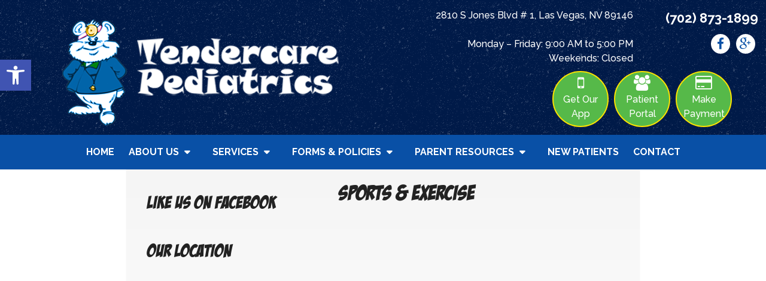

--- FILE ---
content_type: text/html; charset=UTF-8
request_url: https://tendercarelv.com/sports-exercise/
body_size: 15166
content:
<!DOCTYPE html>
<html class="no-js" lang="en-US">
<head itemscope itemtype="http://schema.org/WebSite">
	<meta charset="UTF-8">
	<!-- Always force latest IE rendering engine (even in intranet) & Chrome Frame -->
	<!--[if IE ]>
	<meta http-equiv="X-UA-Compatible" content="IE=edge,chrome=1">
	<![endif]-->
	<!-- Google tag (gtag.js) -->
	<script async src="https://www.googletagmanager.com/gtag/js?id=G-PVB38QSXLP"></script>
	<script>
	  window.dataLayer = window.dataLayer || [];
	  function gtag(){dataLayer.push(arguments);}
	  gtag('js', new Date());

	  gtag('config', 'G-PVB38QSXLP');
	</script>
	<link rel="profile" href="https://gmpg.org/xfn/11" />
	
                    <link rel="icon" href="/wp-content/uploads/2016/12/favicon.png" type="image/x-icon" />
        
                    <!-- IE10 Tile.-->
            <meta name="msapplication-TileColor" content="#FFFFFF">
            <meta name="msapplication-TileImage" content="/wp-content/uploads/2017/05/apple-touch-icon-144-precomposed.png">
        
                    <!--iOS/android/handheld specific -->
            <link rel="apple-touch-icon-precomposed" href="/wp-content/uploads/2017/05/apple-touch-icon-144-precomposed.png" />
        
                    <meta name="viewport" content="width=device-width, initial-scale=1">
            <meta name="apple-mobile-web-app-capable" content="yes">
            <meta name="apple-mobile-web-app-status-bar-style" content="black">
        
        
        <meta itemprop="name" content="Tendercare Pediatrics" />
        <meta itemprop="url" content="https://tendercarelv.com" />

                                        	<link rel="pingback" href="https://tendercarelv.com/xmlrpc.php" />
	<meta name='robots' content='index, follow, max-image-preview:large, max-snippet:-1, max-video-preview:-1' />
<script type="text/javascript">document.documentElement.className = document.documentElement.className.replace( /\bno-js\b/,'js' );</script>
	<!-- This site is optimized with the Yoast SEO plugin v26.7 - https://yoast.com/wordpress/plugins/seo/ -->
	<title>Sports &amp; Exercise | Tendercare Pediatrics</title>
	<meta name="description" content="Sports &amp; Exercise -" />
	<link rel="canonical" href="https://tendercarelv.com/sports-exercise/" />
	<meta property="og:locale" content="en_US" />
	<meta property="og:type" content="article" />
	<meta property="og:title" content="Sports &amp; Exercise | Tendercare Pediatrics" />
	<meta property="og:description" content="Sports &amp; Exercise -" />
	<meta property="og:url" content="https://tendercarelv.com/sports-exercise/" />
	<meta property="og:site_name" content="Tendercare Pediatrics" />
	<meta property="article:publisher" content="https://www.facebook.com/tendercarepediatrics/" />
	<meta name="twitter:card" content="summary_large_image" />
	<script type="application/ld+json" class="yoast-schema-graph">{"@context":"https://schema.org","@graph":[{"@type":"WebPage","@id":"https://tendercarelv.com/sports-exercise/","url":"https://tendercarelv.com/sports-exercise/","name":"Sports & Exercise | Tendercare Pediatrics","isPartOf":{"@id":"https://tendercarelv.com/#website"},"datePublished":"2017-10-03T17:18:28+00:00","description":"Sports & Exercise -","breadcrumb":{"@id":"https://tendercarelv.com/sports-exercise/#breadcrumb"},"inLanguage":"en-US","potentialAction":[{"@type":"ReadAction","target":["https://tendercarelv.com/sports-exercise/"]}]},{"@type":"BreadcrumbList","@id":"https://tendercarelv.com/sports-exercise/#breadcrumb","itemListElement":[{"@type":"ListItem","position":1,"name":"Home","item":"https://tendercarelv.com/"},{"@type":"ListItem","position":2,"name":"Sports &#038; Exercise"}]},{"@type":"WebSite","@id":"https://tendercarelv.com/#website","url":"https://tendercarelv.com/","name":"Tendercare Pediatrics","description":"Pediatrician in Las Vegas, NV","potentialAction":[{"@type":"SearchAction","target":{"@type":"EntryPoint","urlTemplate":"https://tendercarelv.com/?s={search_term_string}"},"query-input":{"@type":"PropertyValueSpecification","valueRequired":true,"valueName":"search_term_string"}}],"inLanguage":"en-US"}]}</script>
	<!-- / Yoast SEO plugin. -->


<link rel='dns-prefetch' href='//ajax.googleapis.com' />
<link rel="alternate" type="application/rss+xml" title="Tendercare Pediatrics &raquo; Feed" href="https://tendercarelv.com/feed/" />
<link rel="alternate" type="application/rss+xml" title="Tendercare Pediatrics &raquo; Comments Feed" href="https://tendercarelv.com/comments/feed/" />
<link rel="alternate" title="oEmbed (JSON)" type="application/json+oembed" href="https://tendercarelv.com/wp-json/oembed/1.0/embed?url=https%3A%2F%2Ftendercarelv.com%2Fsports-exercise%2F" />
<link rel="alternate" title="oEmbed (XML)" type="text/xml+oembed" href="https://tendercarelv.com/wp-json/oembed/1.0/embed?url=https%3A%2F%2Ftendercarelv.com%2Fsports-exercise%2F&#038;format=xml" />
<style id='wp-img-auto-sizes-contain-inline-css' type='text/css'>
img:is([sizes=auto i],[sizes^="auto," i]){contain-intrinsic-size:3000px 1500px}
/*# sourceURL=wp-img-auto-sizes-contain-inline-css */
</style>
<style id='wp-emoji-styles-inline-css' type='text/css'>

	img.wp-smiley, img.emoji {
		display: inline !important;
		border: none !important;
		box-shadow: none !important;
		height: 1em !important;
		width: 1em !important;
		margin: 0 0.07em !important;
		vertical-align: -0.1em !important;
		background: none !important;
		padding: 0 !important;
	}
/*# sourceURL=wp-emoji-styles-inline-css */
</style>
<style id='wp-block-library-inline-css' type='text/css'>
:root{--wp-block-synced-color:#7a00df;--wp-block-synced-color--rgb:122,0,223;--wp-bound-block-color:var(--wp-block-synced-color);--wp-editor-canvas-background:#ddd;--wp-admin-theme-color:#007cba;--wp-admin-theme-color--rgb:0,124,186;--wp-admin-theme-color-darker-10:#006ba1;--wp-admin-theme-color-darker-10--rgb:0,107,160.5;--wp-admin-theme-color-darker-20:#005a87;--wp-admin-theme-color-darker-20--rgb:0,90,135;--wp-admin-border-width-focus:2px}@media (min-resolution:192dpi){:root{--wp-admin-border-width-focus:1.5px}}.wp-element-button{cursor:pointer}:root .has-very-light-gray-background-color{background-color:#eee}:root .has-very-dark-gray-background-color{background-color:#313131}:root .has-very-light-gray-color{color:#eee}:root .has-very-dark-gray-color{color:#313131}:root .has-vivid-green-cyan-to-vivid-cyan-blue-gradient-background{background:linear-gradient(135deg,#00d084,#0693e3)}:root .has-purple-crush-gradient-background{background:linear-gradient(135deg,#34e2e4,#4721fb 50%,#ab1dfe)}:root .has-hazy-dawn-gradient-background{background:linear-gradient(135deg,#faaca8,#dad0ec)}:root .has-subdued-olive-gradient-background{background:linear-gradient(135deg,#fafae1,#67a671)}:root .has-atomic-cream-gradient-background{background:linear-gradient(135deg,#fdd79a,#004a59)}:root .has-nightshade-gradient-background{background:linear-gradient(135deg,#330968,#31cdcf)}:root .has-midnight-gradient-background{background:linear-gradient(135deg,#020381,#2874fc)}:root{--wp--preset--font-size--normal:16px;--wp--preset--font-size--huge:42px}.has-regular-font-size{font-size:1em}.has-larger-font-size{font-size:2.625em}.has-normal-font-size{font-size:var(--wp--preset--font-size--normal)}.has-huge-font-size{font-size:var(--wp--preset--font-size--huge)}.has-text-align-center{text-align:center}.has-text-align-left{text-align:left}.has-text-align-right{text-align:right}.has-fit-text{white-space:nowrap!important}#end-resizable-editor-section{display:none}.aligncenter{clear:both}.items-justified-left{justify-content:flex-start}.items-justified-center{justify-content:center}.items-justified-right{justify-content:flex-end}.items-justified-space-between{justify-content:space-between}.screen-reader-text{border:0;clip-path:inset(50%);height:1px;margin:-1px;overflow:hidden;padding:0;position:absolute;width:1px;word-wrap:normal!important}.screen-reader-text:focus{background-color:#ddd;clip-path:none;color:#444;display:block;font-size:1em;height:auto;left:5px;line-height:normal;padding:15px 23px 14px;text-decoration:none;top:5px;width:auto;z-index:100000}html :where(.has-border-color){border-style:solid}html :where([style*=border-top-color]){border-top-style:solid}html :where([style*=border-right-color]){border-right-style:solid}html :where([style*=border-bottom-color]){border-bottom-style:solid}html :where([style*=border-left-color]){border-left-style:solid}html :where([style*=border-width]){border-style:solid}html :where([style*=border-top-width]){border-top-style:solid}html :where([style*=border-right-width]){border-right-style:solid}html :where([style*=border-bottom-width]){border-bottom-style:solid}html :where([style*=border-left-width]){border-left-style:solid}html :where(img[class*=wp-image-]){height:auto;max-width:100%}:where(figure){margin:0 0 1em}html :where(.is-position-sticky){--wp-admin--admin-bar--position-offset:var(--wp-admin--admin-bar--height,0px)}@media screen and (max-width:600px){html :where(.is-position-sticky){--wp-admin--admin-bar--position-offset:0px}}

/*# sourceURL=wp-block-library-inline-css */
</style><style id='global-styles-inline-css' type='text/css'>
:root{--wp--preset--aspect-ratio--square: 1;--wp--preset--aspect-ratio--4-3: 4/3;--wp--preset--aspect-ratio--3-4: 3/4;--wp--preset--aspect-ratio--3-2: 3/2;--wp--preset--aspect-ratio--2-3: 2/3;--wp--preset--aspect-ratio--16-9: 16/9;--wp--preset--aspect-ratio--9-16: 9/16;--wp--preset--color--black: #000000;--wp--preset--color--cyan-bluish-gray: #abb8c3;--wp--preset--color--white: #ffffff;--wp--preset--color--pale-pink: #f78da7;--wp--preset--color--vivid-red: #cf2e2e;--wp--preset--color--luminous-vivid-orange: #ff6900;--wp--preset--color--luminous-vivid-amber: #fcb900;--wp--preset--color--light-green-cyan: #7bdcb5;--wp--preset--color--vivid-green-cyan: #00d084;--wp--preset--color--pale-cyan-blue: #8ed1fc;--wp--preset--color--vivid-cyan-blue: #0693e3;--wp--preset--color--vivid-purple: #9b51e0;--wp--preset--gradient--vivid-cyan-blue-to-vivid-purple: linear-gradient(135deg,rgb(6,147,227) 0%,rgb(155,81,224) 100%);--wp--preset--gradient--light-green-cyan-to-vivid-green-cyan: linear-gradient(135deg,rgb(122,220,180) 0%,rgb(0,208,130) 100%);--wp--preset--gradient--luminous-vivid-amber-to-luminous-vivid-orange: linear-gradient(135deg,rgb(252,185,0) 0%,rgb(255,105,0) 100%);--wp--preset--gradient--luminous-vivid-orange-to-vivid-red: linear-gradient(135deg,rgb(255,105,0) 0%,rgb(207,46,46) 100%);--wp--preset--gradient--very-light-gray-to-cyan-bluish-gray: linear-gradient(135deg,rgb(238,238,238) 0%,rgb(169,184,195) 100%);--wp--preset--gradient--cool-to-warm-spectrum: linear-gradient(135deg,rgb(74,234,220) 0%,rgb(151,120,209) 20%,rgb(207,42,186) 40%,rgb(238,44,130) 60%,rgb(251,105,98) 80%,rgb(254,248,76) 100%);--wp--preset--gradient--blush-light-purple: linear-gradient(135deg,rgb(255,206,236) 0%,rgb(152,150,240) 100%);--wp--preset--gradient--blush-bordeaux: linear-gradient(135deg,rgb(254,205,165) 0%,rgb(254,45,45) 50%,rgb(107,0,62) 100%);--wp--preset--gradient--luminous-dusk: linear-gradient(135deg,rgb(255,203,112) 0%,rgb(199,81,192) 50%,rgb(65,88,208) 100%);--wp--preset--gradient--pale-ocean: linear-gradient(135deg,rgb(255,245,203) 0%,rgb(182,227,212) 50%,rgb(51,167,181) 100%);--wp--preset--gradient--electric-grass: linear-gradient(135deg,rgb(202,248,128) 0%,rgb(113,206,126) 100%);--wp--preset--gradient--midnight: linear-gradient(135deg,rgb(2,3,129) 0%,rgb(40,116,252) 100%);--wp--preset--font-size--small: 13px;--wp--preset--font-size--medium: 20px;--wp--preset--font-size--large: 36px;--wp--preset--font-size--x-large: 42px;--wp--preset--spacing--20: 0.44rem;--wp--preset--spacing--30: 0.67rem;--wp--preset--spacing--40: 1rem;--wp--preset--spacing--50: 1.5rem;--wp--preset--spacing--60: 2.25rem;--wp--preset--spacing--70: 3.38rem;--wp--preset--spacing--80: 5.06rem;--wp--preset--shadow--natural: 6px 6px 9px rgba(0, 0, 0, 0.2);--wp--preset--shadow--deep: 12px 12px 50px rgba(0, 0, 0, 0.4);--wp--preset--shadow--sharp: 6px 6px 0px rgba(0, 0, 0, 0.2);--wp--preset--shadow--outlined: 6px 6px 0px -3px rgb(255, 255, 255), 6px 6px rgb(0, 0, 0);--wp--preset--shadow--crisp: 6px 6px 0px rgb(0, 0, 0);}:where(.is-layout-flex){gap: 0.5em;}:where(.is-layout-grid){gap: 0.5em;}body .is-layout-flex{display: flex;}.is-layout-flex{flex-wrap: wrap;align-items: center;}.is-layout-flex > :is(*, div){margin: 0;}body .is-layout-grid{display: grid;}.is-layout-grid > :is(*, div){margin: 0;}:where(.wp-block-columns.is-layout-flex){gap: 2em;}:where(.wp-block-columns.is-layout-grid){gap: 2em;}:where(.wp-block-post-template.is-layout-flex){gap: 1.25em;}:where(.wp-block-post-template.is-layout-grid){gap: 1.25em;}.has-black-color{color: var(--wp--preset--color--black) !important;}.has-cyan-bluish-gray-color{color: var(--wp--preset--color--cyan-bluish-gray) !important;}.has-white-color{color: var(--wp--preset--color--white) !important;}.has-pale-pink-color{color: var(--wp--preset--color--pale-pink) !important;}.has-vivid-red-color{color: var(--wp--preset--color--vivid-red) !important;}.has-luminous-vivid-orange-color{color: var(--wp--preset--color--luminous-vivid-orange) !important;}.has-luminous-vivid-amber-color{color: var(--wp--preset--color--luminous-vivid-amber) !important;}.has-light-green-cyan-color{color: var(--wp--preset--color--light-green-cyan) !important;}.has-vivid-green-cyan-color{color: var(--wp--preset--color--vivid-green-cyan) !important;}.has-pale-cyan-blue-color{color: var(--wp--preset--color--pale-cyan-blue) !important;}.has-vivid-cyan-blue-color{color: var(--wp--preset--color--vivid-cyan-blue) !important;}.has-vivid-purple-color{color: var(--wp--preset--color--vivid-purple) !important;}.has-black-background-color{background-color: var(--wp--preset--color--black) !important;}.has-cyan-bluish-gray-background-color{background-color: var(--wp--preset--color--cyan-bluish-gray) !important;}.has-white-background-color{background-color: var(--wp--preset--color--white) !important;}.has-pale-pink-background-color{background-color: var(--wp--preset--color--pale-pink) !important;}.has-vivid-red-background-color{background-color: var(--wp--preset--color--vivid-red) !important;}.has-luminous-vivid-orange-background-color{background-color: var(--wp--preset--color--luminous-vivid-orange) !important;}.has-luminous-vivid-amber-background-color{background-color: var(--wp--preset--color--luminous-vivid-amber) !important;}.has-light-green-cyan-background-color{background-color: var(--wp--preset--color--light-green-cyan) !important;}.has-vivid-green-cyan-background-color{background-color: var(--wp--preset--color--vivid-green-cyan) !important;}.has-pale-cyan-blue-background-color{background-color: var(--wp--preset--color--pale-cyan-blue) !important;}.has-vivid-cyan-blue-background-color{background-color: var(--wp--preset--color--vivid-cyan-blue) !important;}.has-vivid-purple-background-color{background-color: var(--wp--preset--color--vivid-purple) !important;}.has-black-border-color{border-color: var(--wp--preset--color--black) !important;}.has-cyan-bluish-gray-border-color{border-color: var(--wp--preset--color--cyan-bluish-gray) !important;}.has-white-border-color{border-color: var(--wp--preset--color--white) !important;}.has-pale-pink-border-color{border-color: var(--wp--preset--color--pale-pink) !important;}.has-vivid-red-border-color{border-color: var(--wp--preset--color--vivid-red) !important;}.has-luminous-vivid-orange-border-color{border-color: var(--wp--preset--color--luminous-vivid-orange) !important;}.has-luminous-vivid-amber-border-color{border-color: var(--wp--preset--color--luminous-vivid-amber) !important;}.has-light-green-cyan-border-color{border-color: var(--wp--preset--color--light-green-cyan) !important;}.has-vivid-green-cyan-border-color{border-color: var(--wp--preset--color--vivid-green-cyan) !important;}.has-pale-cyan-blue-border-color{border-color: var(--wp--preset--color--pale-cyan-blue) !important;}.has-vivid-cyan-blue-border-color{border-color: var(--wp--preset--color--vivid-cyan-blue) !important;}.has-vivid-purple-border-color{border-color: var(--wp--preset--color--vivid-purple) !important;}.has-vivid-cyan-blue-to-vivid-purple-gradient-background{background: var(--wp--preset--gradient--vivid-cyan-blue-to-vivid-purple) !important;}.has-light-green-cyan-to-vivid-green-cyan-gradient-background{background: var(--wp--preset--gradient--light-green-cyan-to-vivid-green-cyan) !important;}.has-luminous-vivid-amber-to-luminous-vivid-orange-gradient-background{background: var(--wp--preset--gradient--luminous-vivid-amber-to-luminous-vivid-orange) !important;}.has-luminous-vivid-orange-to-vivid-red-gradient-background{background: var(--wp--preset--gradient--luminous-vivid-orange-to-vivid-red) !important;}.has-very-light-gray-to-cyan-bluish-gray-gradient-background{background: var(--wp--preset--gradient--very-light-gray-to-cyan-bluish-gray) !important;}.has-cool-to-warm-spectrum-gradient-background{background: var(--wp--preset--gradient--cool-to-warm-spectrum) !important;}.has-blush-light-purple-gradient-background{background: var(--wp--preset--gradient--blush-light-purple) !important;}.has-blush-bordeaux-gradient-background{background: var(--wp--preset--gradient--blush-bordeaux) !important;}.has-luminous-dusk-gradient-background{background: var(--wp--preset--gradient--luminous-dusk) !important;}.has-pale-ocean-gradient-background{background: var(--wp--preset--gradient--pale-ocean) !important;}.has-electric-grass-gradient-background{background: var(--wp--preset--gradient--electric-grass) !important;}.has-midnight-gradient-background{background: var(--wp--preset--gradient--midnight) !important;}.has-small-font-size{font-size: var(--wp--preset--font-size--small) !important;}.has-medium-font-size{font-size: var(--wp--preset--font-size--medium) !important;}.has-large-font-size{font-size: var(--wp--preset--font-size--large) !important;}.has-x-large-font-size{font-size: var(--wp--preset--font-size--x-large) !important;}
/*# sourceURL=global-styles-inline-css */
</style>

<style id='classic-theme-styles-inline-css' type='text/css'>
/*! This file is auto-generated */
.wp-block-button__link{color:#fff;background-color:#32373c;border-radius:9999px;box-shadow:none;text-decoration:none;padding:calc(.667em + 2px) calc(1.333em + 2px);font-size:1.125em}.wp-block-file__button{background:#32373c;color:#fff;text-decoration:none}
/*# sourceURL=/wp-includes/css/classic-themes.min.css */
</style>
<link rel='stylesheet' id='pojo-a11y-css' href='https://tendercarelv.com/wp-content/plugins/pojo-accessibility/modules/legacy/assets/css/style.min.css' type='text/css' media='all' />
<link rel='stylesheet' id='schema-stylesheet-css' href='https://tendercarelv.com/wp-content/themes/opto-schema-child/style.css' type='text/css' media='all' />
<style id='schema-stylesheet-inline-css' type='text/css'>

         body {background-color:#eeeeee;background-image:url(https://tendercarelv.com/wp-content/themes/mts_schema/images/nobg.png);}
        .pace .pace-progress, #mobile-menu-wrapper ul li a:hover, .page-numbers.current, .pagination a:hover, .single .pagination a:hover .current { background: #0850a6; }
        .postauthor h5, .single_post a, .textwidget a, .pnavigation2 a, .sidebar.c-4-12 a:hover, footer .widget li a:hover, .sidebar.c-4-12 a:hover, .reply a, .title a:hover, .post-info a:hover, .widget .thecomment, #tabber .inside li a:hover, .readMore a:hover, .fn a, a, a:hover, #secondary-navigation .navigation ul li a:hover, .readMore a, #primary-navigation a:hover, #secondary-navigation .navigation ul .current-menu-item a, .widget .wp_review_tab_widget_content a, .sidebar .wpt_widget_content a { color:#0850a6; }
         a#pull, #commentform input#submit, #mtscontact_submit, .mts-subscribe input[type='submit'], .widget_product_search input[type='submit'], #move-to-top:hover, .currenttext, .pagination a:hover, .pagination .nav-previous a:hover, .pagination .nav-next a:hover, #load-posts a:hover, .single .pagination a:hover .currenttext, .single .pagination > .current .currenttext, #tabber ul.tabs li a.selected, .tagcloud a, .navigation ul .sfHover a, .woocommerce a.button, .woocommerce-page a.button, .woocommerce button.button, .woocommerce-page button.button, .woocommerce input.button, .woocommerce-page input.button, .woocommerce #respond input#submit, .woocommerce-page #respond input#submit, .woocommerce #content input.button, .woocommerce-page #content input.button, .woocommerce .bypostauthor:after, #searchsubmit, .woocommerce nav.woocommerce-pagination ul li span.current, .woocommerce-page nav.woocommerce-pagination ul li span.current, .woocommerce #content nav.woocommerce-pagination ul li span.current, .woocommerce-page #content nav.woocommerce-pagination ul li span.current, .woocommerce nav.woocommerce-pagination ul li a:hover, .woocommerce-page nav.woocommerce-pagination ul li a:hover, .woocommerce #content nav.woocommerce-pagination ul li a:hover, .woocommerce-page #content nav.woocommerce-pagination ul li a:hover, .woocommerce nav.woocommerce-pagination ul li a:focus, .woocommerce-page nav.woocommerce-pagination ul li a:focus, .woocommerce #content nav.woocommerce-pagination ul li a:focus, .woocommerce-page #content nav.woocommerce-pagination ul li a:focus, .woocommerce a.button, .woocommerce-page a.button, .woocommerce button.button, .woocommerce-page button.button, .woocommerce input.button, .woocommerce-page input.button, .woocommerce #respond input#submit, .woocommerce-page #respond input#submit, .woocommerce #content input.button, .woocommerce-page #content input.button, .latestPost-review-wrapper, .latestPost .review-type-circle.latestPost-review-wrapper, #wpmm-megamenu .review-total-only, .sbutton, #searchsubmit, .widget .wpt_widget_content #tags-tab-content ul li a, .widget .review-total-only.large-thumb { background-color:#0850a6; color: #fff!important; }
        .related-posts .title a:hover, .latestPost .title a { color: #0850a6; }
        .navigation #wpmm-megamenu .wpmm-pagination a { background-color: #0850a6!important; }
        footer {background-color:#0850a6; }
        footer {background-image: url( https://tendercarelv.com/wp-content/themes/mts_schema/images/nobg.png );}
        .copyrights { background-color: #0850a6; }
        .flex-control-thumbs .flex-active{ border-top:3px solid #0850a6;}
        .wpmm-megamenu-showing.wpmm-light-scheme { background-color:#0850a6!important; }
        
        .shareit { top: 282px; left: auto; margin: 0 0 0 -135px; width: 90px; position: fixed; padding: 5px; border:none; border-right: 0;}
		.share-item {margin: 2px;}
        
        
        
        
			
/*# sourceURL=schema-stylesheet-inline-css */
</style>
<link rel='stylesheet' id='fontawesome-css' href='https://tendercarelv.com/wp-content/themes/mts_schema/css/font-awesome.min.css' type='text/css' media='all' />
<link rel='stylesheet' id='responsive-css' href='https://tendercarelv.com/wp-content/themes/mts_schema/css/responsive.css' type='text/css' media='all' />
<script type="text/javascript" src="https://ajax.googleapis.com/ajax/libs/jquery/1.12.4/jquery.min.js" id="jquery-js"></script>
<script type="text/javascript" id="customscript-js-extra">
/* <![CDATA[ */
var mts_customscript = {"responsive":"1","nav_menu":"both"};
//# sourceURL=customscript-js-extra
/* ]]> */
</script>
<script type="text/javascript" src="https://tendercarelv.com/wp-content/themes/mts_schema/js/customscript.js" id="customscript-js"></script>
<link rel="https://api.w.org/" href="https://tendercarelv.com/wp-json/" /><link rel="alternate" title="JSON" type="application/json" href="https://tendercarelv.com/wp-json/wp/v2/pages/266" /><link rel="EditURI" type="application/rsd+xml" title="RSD" href="https://tendercarelv.com/xmlrpc.php?rsd" />
<style type="text/css">
#pojo-a11y-toolbar .pojo-a11y-toolbar-toggle a{ background-color: #4054b2;	color: #ffffff;}
#pojo-a11y-toolbar .pojo-a11y-toolbar-overlay, #pojo-a11y-toolbar .pojo-a11y-toolbar-overlay ul.pojo-a11y-toolbar-items.pojo-a11y-links{ border-color: #4054b2;}
body.pojo-a11y-focusable a:focus{ outline-style: solid !important;	outline-width: 1px !important;	outline-color: #FF0000 !important;}
#pojo-a11y-toolbar{ top: 100px !important;}
#pojo-a11y-toolbar .pojo-a11y-toolbar-overlay{ background-color: #ffffff;}
#pojo-a11y-toolbar .pojo-a11y-toolbar-overlay ul.pojo-a11y-toolbar-items li.pojo-a11y-toolbar-item a, #pojo-a11y-toolbar .pojo-a11y-toolbar-overlay p.pojo-a11y-toolbar-title{ color: #333333;}
#pojo-a11y-toolbar .pojo-a11y-toolbar-overlay ul.pojo-a11y-toolbar-items li.pojo-a11y-toolbar-item a.active{ background-color: #4054b2;	color: #ffffff;}
@media (max-width: 767px) { #pojo-a11y-toolbar { top: 50px !important; } }</style><link href="//fonts.googleapis.com/css?family=Roboto+Slab:normal|Raleway:500|Raleway:700|Roboto+Slab:300|Amatic+SC:normal&amp;subset=latin" rel="stylesheet" type="text/css">
<style type="text/css">
#logo a { font-family: 'Roboto Slab'; font-weight: normal; font-size: 32px; color: #222222;text-transform: uppercase; }
#primary-navigation a { font-family: 'Raleway'; font-weight: 500; font-size: 13px; color: #777777; }
#secondary-navigation a { font-family: 'Raleway'; font-weight: 700; font-size: 16px; color: #ffffff;text-transform: uppercase; }
.latestPost .title a { font-family: 'Roboto Slab'; font-weight: 300; font-size: 38px; color: #0274be; }
.single-title { font-family: 'Roboto Slab'; font-weight: 300; font-size: 38px; color: #222222; }
body { font-family: 'Raleway'; font-weight: 500; font-size: 16px; color: #444444; }
#sidebar .widget h3 { font-family: 'Roboto Slab'; font-weight: normal; font-size: 20px; color: #222222;text-transform: uppercase; }
#sidebar .widget { font-family: 'Raleway'; font-weight: 500; font-size: 16px; color: #444444; }
.footer-widgets h3 { font-family: 'Roboto Slab'; font-weight: normal; font-size: 18px; color: #ffffff;text-transform: uppercase; }
.f-widget a, footer .wpt_widget_content a, footer .wp_review_tab_widget_content a, footer .wpt_tab_widget_content a, footer .widget .wp_review_tab_widget_content a { font-family: 'Raleway'; font-weight: 500; font-size: 16px; color: #999999; }
.footer-widgets, .f-widget .top-posts .comment_num, footer .meta, footer .twitter_time, footer .widget .wpt_widget_content .wpt-postmeta, footer .widget .wpt_comment_content, footer .widget .wpt_excerpt, footer .wp_review_tab_widget_content .wp-review-tab-postmeta, footer .advanced-recent-posts p, footer .popular-posts p, footer .category-posts p { font-family: 'Raleway'; font-weight: 500; font-size: 16px; color: #777777; }
#copyright-note { font-family: 'Raleway'; font-weight: 500; font-size: 14px; color: #7e7d7d; }
h1 { font-family: 'Amatic SC'; font-weight: normal; font-size: 36px; color: #222222; }
h2 { font-family: 'Amatic SC'; font-weight: normal; font-size: 32px; color: #222222; }
h3 { font-family: 'Amatic SC'; font-weight: normal; font-size: 30px; color: #222222; }
h4 { font-family: 'Amatic SC'; font-weight: normal; font-size: 20px; color: #222222; }
h5 { font-family: 'Roboto Slab'; font-weight: normal; font-size: 18px; color: #222222; }
h6 { font-family: 'Roboto Slab'; font-weight: normal; font-size: 16px; color: #222222; }
</style>
		<style type="text/css" id="wp-custom-css">
			.copyrights a:hover{color:#fff;}


ul.topicons li a:hover {
    color: #fce200!important;
}
		</style>
		</head>
<body data-rsssl=1 id="blog" class="wp-singular page-template-default page page-id-266 wp-theme-mts_schema wp-child-theme-opto-schema-child main" itemscope itemtype="http://schema.org/WebPage">       
	<div class="main-container">
		<header id="site-header" class="main-header regular_header" role="banner" itemscope itemtype="http://schema.org/WPHeader">
						    <div id="regular-header" class="f-header">
						<div class="logo-wrap">
																									<h2 id="logo" class="image-logo" itemprop="headline">
											<a href="https://tendercarelv.com"><img src="/wp-content/uploads/2017/10/tendercare-pediatrics-logo-1.png" alt="Tendercare Pediatrics" /></a>
										</h2><!-- END #logo -->
																					</div>
						<!--
						<div class="appointment-section hide-xs" align="center">
							<a href="https://www.solvhealth.com/book-online/gZ8RbX" target="_blank" class="btn btn-lg">Schedule Appointment</a>
						</div>
						-->
						<div class="headerInfo hide-xs">							
							<div class="lefts">
								<p class="address">2810 S Jones Blvd # 1, Las Vegas, NV 89146</p><BR>
								<p class="hours">Monday – Friday: 9:00 AM to 5:00 PM<br>
Weekends: Closed</p>
							</div>	
							<div class="rights">	
								<p class="phoned"><a href="tel:(702) 873-1899">(702) 873-1899</a></p>
															<div class="header-social-icons">
									
																														<a href="https://www.facebook.com/tendercarepediatrics/" class="header-facebook" target="_blank"><span class="fa fa-facebook"></span></a>
																																								<a href="https://www.google.com/search?q=tendercare+pediatrics+las+vegas+nv&rlz=1C1CHFX_enUS679US679&oq=tendercare+pediatrics+las+vegas+nv&aqs=chrome.0.0j69i60l3j69i57.5670j0j7&sourceid=chrome&ie=UTF-8#lrd=0x80c8c12e23073497:0xac460895bb497125,1,," class="header-google-plus" target="_blank"><span class="fa fa-google-plus"></span></a>
																											</div>
														</div>	
							<BR><BR>
							<ul class="topicons">
	<li><a href="/services/get-our-mobile-app/"><i class="fa fa-mobile" aria-hidden="true"></i><br>Get Our App</a></li>
	<li><a href="https://tendercare.pcc.com/portal" target="_blank"><i class="fa fa-users" aria-hidden="true"></i><br>Patient Portal</a></li>
	<!-- <li><a href="https://www.solvhealth.com/book-online/gZ8RbX" target="_blank"><i class="fa fa-calendar-check-o" aria-hidden="true"></i><br>Make Appts</a></li> -->
	<li><a href="https://secure.bluepay.com/interfaces/shpf?SHPF_FORM_ID=PP02New&SHPF_ACCOUNT_ID=100924137159&SHPF_TPS_DEF=SHPF%5FFORM%5FID%20SHPF%5FACCOUNT%5FID%20DBA%20TAMPER%5FPROOF%5FSEAL%20AMEX%5FIMAGE%20DISCOVER%5FIMAGE%20TPS%5FDEF%20TPS%5FHASH%5FTYPE%20SHPF%5FTPS%5FDEF%20CUSTOM%5FHTML%20SHPF%5FTPS%5FHASH%5FTYPE%20CAPTCHA%5FREQUIRED&SHPF_TPS_HASH_TYPE=HMAC%5FSHA512&SHPF_TPS=405ce6b71103051673117fc68d300ebcc82c871b84e9781e831982be2549af45995341bbe874560c77bb56b178a60113e5016420029b1f1395e1d006bd0b554f&MODE=LIVE&TRANSACTION_TYPE=SALE&DBA=%3Ch1%3ETendercare%20Pediatrics%3C%2Fh1%3E%3Cdiv%3Ewww%2Etendercarelv%2Ecom%3C%2Fdiv%3E&AMOUNT=&TAMPER_PROOF_SEAL=9abe8c5f16a44fc8b7304d5791ba4de63ac3b15aac880082c3ea269477b95be34b128e6e167f4ffc156534a696658f59af379c55b042dd3f7f7448fa825d5bcc&CUSTOM_ID=&CUSTOM_ID2=&REBILLING=0&REB_CYCLES=&REB_AMOUNT=&REB_EXPR=&REB_FIRST_DATE=&AMEX_IMAGE=amex%2Egif&DISCOVER_IMAGE=discvr%2Egif&REDIRECT_URL=https%3A%2F%2Fsecure%2Ebluepay%2Ecom%2Finterfaces%2Fshpf%3FSHPF%5FFORM%5FID%3Dmobileresult01%26SHPF%5FACCOUNT%5FID%3D100924137159%26SHPF%5FTPS%5FDEF%3DSHPF%255FACCOUNT%255FID%2520SHPF%255FFORM%255FID%2520RETURN%255FURL%2520DBA%2520AMEX%255FIMAGE%2520DISCOVER%255FIMAGE%2520SHPF%255FTPS%255FDEF%2520SHPF%255FTPS%255FHASH%255FTYPE%26SHPF%5FTPS%5FHASH%5FTYPE%3DHMAC%255FSHA512%26SHPF%5FTPS%3D551a14845f338239164c7ecd0fd4e433031f692fecf2039d6216faf9b804b6563a1b736d86605e7d15242b52ee877d3719c44c3616171daa8e3940aa796d7a6c%26RETURN%5FURL%3Dhttps%253A%252F%252Ftendercarelv%252Ecom%252F%26DBA%3D%253Ch1%253ETendercare%2520Pediatrics%253C%252Fh1%253E%253Cdiv%253Ewww%252Etendercarelv%252Ecom%253C%252Fdiv%253E%26AMEX%5FIMAGE%3Damex%252Egif%26DISCOVER%5FIMAGE%3Ddiscvr%252Egif&TPS_DEF=MERCHANT%20APPROVED%5FURL%20DECLINED%5FURL%20MISSING%5FURL%20MODE%20TRANSACTION%5FTYPE%20TPS%5FDEF%20TPS%5FHASH%5FTYPE%20CAPTCHA%5FREQUIRED&TPS_HASH_TYPE=HMAC%5FSHA512&CUSTOM_HTML=&CARD_TYPES=vi%2Dmc%2Ddi%2Dam&CAPTCHA_REQUIRED=1" target="_blank"><i class="fa fa-credit-card" aria-hidden="true"></i><br>Make Payment</a></li>
</ul>
							
						</div>
				</div>
									<div id="header">
							    					<div id="secondary-navigation" class="secondary-navigation" role="navigation" itemscope itemtype="http://schema.org/SiteNavigationElement">
						<a href="#" id="pull" class="toggle-mobile-menu">Menu</a>
													<nav class="navigation clearfix mobile-menu-wrapper">
																	<ul id="menu-main-menu" class="menu clearfix"><li id="menu-item-205" class="menu-item menu-item-type-custom menu-item-object-custom menu-item-205"><a href="/">Home</a></li>
<li id="menu-item-223" class="menu-item menu-item-type-post_type menu-item-object-page menu-item-has-children menu-item-223"><a href="https://tendercarelv.com/about-us/">About Us</a>
<ul class="sub-menu">
	<li id="menu-item-224" class="menu-item menu-item-type-post_type menu-item-object-page menu-item-224"><a href="https://tendercarelv.com/our-provider/">Our Provider</a></li>
	<li id="menu-item-309" class="menu-item menu-item-type-post_type menu-item-object-page menu-item-309"><a href="https://tendercarelv.com/office-tour/">Office Tour</a></li>
	<li id="menu-item-323" class="menu-item menu-item-type-post_type menu-item-object-page menu-item-323"><a href="https://tendercarelv.com/rate-our-clinic/">Rate Us</a></li>
</ul>
</li>
<li id="menu-item-357" class="menu-item menu-item-type-custom menu-item-object-custom menu-item-has-children menu-item-357"><a href="#">Services</a>
<ul class="sub-menu">
	<li id="menu-item-248" class="menu-item menu-item-type-post_type menu-item-object-page menu-item-248"><a href="https://tendercarelv.com/prescription-refills/">Prescription Refills</a></li>
	<li id="menu-item-293" class="menu-item menu-item-type-post_type menu-item-object-page menu-item-293"><a href="https://tendercarelv.com/services/walk-ins/">Walk-ins</a></li>
	<li id="menu-item-294" class="menu-item menu-item-type-post_type menu-item-object-page menu-item-294"><a href="https://tendercarelv.com/services/after-hours/">After Hours</a></li>
	<li id="menu-item-295" class="menu-item menu-item-type-post_type menu-item-object-page menu-item-295"><a href="https://tendercarelv.com/services/emergencies/">Emergencies</a></li>
	<li id="menu-item-296" class="menu-item menu-item-type-post_type menu-item-object-page menu-item-296"><a href="https://tendercarelv.com/services/well-visits/">Well Visits</a></li>
	<li id="menu-item-297" class="menu-item menu-item-type-post_type menu-item-object-page menu-item-297"><a href="https://tendercarelv.com/services/sick-visits/">Sick Visits</a></li>
	<li id="menu-item-298" class="menu-item menu-item-type-post_type menu-item-object-page menu-item-298"><a href="https://tendercarelv.com/services/hospitals/">Hospitals</a></li>
	<li id="menu-item-455" class="menu-item menu-item-type-custom menu-item-object-custom menu-item-455"><a target="_blank" href="https://secure.bluepay.com/interfaces/shpf?SHPF_FORM_ID=PP02New&#038;SHPF_ACCOUNT_ID=100924137159&#038;SHPF_TPS_DEF=SHPF%5FFORM%5FID%20SHPF%5FACCOUNT%5FID%20DBA%20TAMPER%5FPROOF%5FSEAL%20AMEX%5FIMAGE%20DISCOVER%5FIMAGE%20TPS%5FDEF%20TPS%5FHASH%5FTYPE%20SHPF%5FTPS%5FDEF%20CUSTOM%5FHTML%20SHPF%5FTPS%5FHASH%5FTYPE%20CAPTCHA%5FREQUIRED&#038;SHPF_TPS_HASH_TYPE=HMAC%5FSHA512&#038;SHPF_TPS=405ce6b71103051673117fc68d300ebcc82c871b84e9781e831982be2549af45995341bbe874560c77bb56b178a60113e5016420029b1f1395e1d006bd0b554f&#038;MODE=LIVE&#038;TRANSACTION_TYPE=SALE&#038;DBA=%3Ch1%3ETendercare%20Pediatrics%3C%2Fh1%3E%3Cdiv%3Ewww%2Etendercarelv%2Ecom%3C%2Fdiv%3E&#038;AMOUNT=&#038;TAMPER_PROOF_SEAL=9abe8c5f16a44fc8b7304d5791ba4de63ac3b15aac880082c3ea269477b95be34b128e6e167f4ffc156534a696658f59af379c55b042dd3f7f7448fa825d5bcc&#038;CUSTOM_ID=&#038;CUSTOM_ID2=&#038;REBILLING=0&#038;REB_CYCLES=&#038;REB_AMOUNT=&#038;REB_EXPR=&#038;REB_FIRST_DATE=&#038;AMEX_IMAGE=amex%2Egif&#038;DISCOVER_IMAGE=discvr%2Egif&#038;REDIRECT_URL=https%3A%2F%2Fsecure%2Ebluepay%2Ecom%2Finterfaces%2Fshpf%3FSHPF%5FFORM%5FID%3Dmobileresult01%26SHPF%5FACCOUNT%5FID%3D100924137159%26SHPF%5FTPS%5FDEF%3DSHPF%255FACCOUNT%255FID%2520SHPF%255FFORM%255FID%2520RETURN%255FURL%2520DBA%2520AMEX%255FIMAGE%2520DISCOVER%255FIMAGE%2520SHPF%255FTPS%255FDEF%2520SHPF%255FTPS%255FHASH%255FTYPE%26SHPF%5FTPS%5FHASH%5FTYPE%3DHMAC%255FSHA512%26SHPF%5FTPS%3D551a14845f338239164c7ecd0fd4e433031f692fecf2039d6216faf9b804b6563a1b736d86605e7d15242b52ee877d3719c44c3616171daa8e3940aa796d7a6c%26RETURN%5FURL%3Dhttps%253A%252F%252Ftendercarelv%252Ecom%252F%26DBA%3D%253Ch1%253ETendercare%2520Pediatrics%253C%252Fh1%253E%253Cdiv%253Ewww%252Etendercarelv%252Ecom%253C%252Fdiv%253E%26AMEX%5FIMAGE%3Damex%252Egif%26DISCOVER%5FIMAGE%3Ddiscvr%252Egif&#038;TPS_DEF=MERCHANT%20APPROVED%5FURL%20DECLINED%5FURL%20MISSING%5FURL%20MODE%20TRANSACTION%5FTYPE%20TPS%5FDEF%20TPS%5FHASH%5FTYPE%20CAPTCHA%5FREQUIRED&#038;TPS_HASH_TYPE=HMAC%5FSHA512&#038;CUSTOM_HTML=&#038;CARD_TYPES=vi%2Dmc%2Ddi%2Dam&#038;CAPTCHA_REQUIRED=1">Make Payment</a></li>
	<li id="menu-item-299" class="menu-item menu-item-type-post_type menu-item-object-page menu-item-299"><a href="https://tendercarelv.com/services/get-our-mobile-app/">Get Our Mobile App</a></li>
</ul>
</li>
<li id="menu-item-246" class="menu-item menu-item-type-custom menu-item-object-custom menu-item-has-children menu-item-246"><a href="#">Forms &#038; Policies</a>
<ul class="sub-menu">
	<li id="menu-item-281" class="menu-item menu-item-type-post_type menu-item-object-page menu-item-281"><a href="https://tendercarelv.com/online-patient-forms/">Online Patient Forms</a></li>
	<li id="menu-item-282" class="menu-item menu-item-type-post_type menu-item-object-page menu-item-282"><a href="https://tendercarelv.com/immunizations-brochures/">Immunizations Brochures</a></li>
	<li id="menu-item-283" class="menu-item menu-item-type-post_type menu-item-object-page menu-item-283"><a href="https://tendercarelv.com/development-screening/">Development Screening</a></li>
	<li id="menu-item-284" class="menu-item menu-item-type-post_type menu-item-object-page menu-item-284"><a href="https://tendercarelv.com/financial-policy/">Financial Policy</a></li>
</ul>
</li>
<li id="menu-item-247" class="menu-item menu-item-type-custom menu-item-object-custom menu-item-has-children menu-item-247"><a href="#">Parent Resources</a>
<ul class="sub-menu">
	<li id="menu-item-378" class="menu-item menu-item-type-custom menu-item-object-custom menu-item-378"><a target="_blank" href="https://patiented.solutions.aap.org/solr/searchresults.aspx?q=newborns&#038;restypeid=1&#038;exPrm_fq=-GbosContainerID:(40)#page=1&#038;q=newborns&#038;fl_SiteID=148&#038;exPrm_fq=-GbosContainerID%3a(40)&#038;restypeid=1&#038;subonly=True">Newborns</a></li>
	<li id="menu-item-379" class="menu-item menu-item-type-custom menu-item-object-custom menu-item-379"><a target="_blank" href="https://patiented.solutions.aap.org/solr/searchresults.aspx#page=1&#038;q=teens&#038;f_ContentType=Patient+Education+Handouts&#038;fl_SiteID=148&#038;restypeid=1&#038;exPrm_fq=-GbosContainerID:(40)">Teens</a></li>
	<li id="menu-item-380" class="menu-item menu-item-type-custom menu-item-object-custom menu-item-380"><a target="_blank" href="https://patiented.solutions.aap.org/solr/searchresults.aspx#page=1&#038;q=breast+&#038;f_ContentType=Patient+Education+Handouts&#038;fl_SiteID=148&#038;restypeid=1&#038;exPrm_fq=-GbosContainerID:(40)">Breast Feeding</a></li>
	<li id="menu-item-382" class="menu-item menu-item-type-custom menu-item-object-custom menu-item-382"><a target="_blank" href="https://patiented.solutions.aap.org/solr/searchresults.aspx#page=1&#038;q=behavior&#038;f_ContentType=Patient+Education+Handouts&#038;fl_SiteID=148&#038;restypeid=1&#038;exPrm_fq=-GbosContainerID:(40)">Behavior</a></li>
	<li id="menu-item-383" class="menu-item menu-item-type-custom menu-item-object-custom menu-item-383"><a target="_blank" href="https://patiented.solutions.aap.org/solr/searchresults.aspx#page=1&#038;q=Special+Needs&#038;f_ContentType=Patient+Education+Handouts&#038;f_Categories=Special+Needs&#038;fl_SiteID=148&#038;exPrm_fq=-GbosContainerID%3a(40)&#038;restypeid=1">Special Needs</a></li>
	<li id="menu-item-384" class="menu-item menu-item-type-custom menu-item-object-custom menu-item-384"><a target="_blank" href="https://patiented.solutions.aap.org/solr/searchresults.aspx#page=1&#038;q=Parenting&#038;f_ContentType=Patient+Education+Handouts&#038;fl_SiteID=148&#038;restypeid=1&#038;exPrm_fq=-GbosContainerID:(40)">Parenting</a></li>
	<li id="menu-item-385" class="menu-item menu-item-type-custom menu-item-object-custom menu-item-385"><a target="_blank" href="https://patiented.solutions.aap.org/handout.aspx?resultClick=1&#038;gbosid=156485">Immunizations</a></li>
	<li id="menu-item-386" class="menu-item menu-item-type-custom menu-item-object-custom menu-item-386"><a target="_blank" href="https://patiented.solutions.aap.org/solr/searchresults.aspx#page=1&#038;q=Emergencies&#038;f_ContentType=Patient+Education+Handouts&#038;fl_SiteID=148&#038;restypeid=1&#038;exPrm_fq=-GbosContainerID:(40)">Emergencies</a></li>
	<li id="menu-item-387" class="menu-item menu-item-type-custom menu-item-object-custom menu-item-387"><a target="_blank" href="https://patiented.solutions.aap.org/solr/searchresults.aspx#page=1&#038;q=growth+and+development&#038;SearchSourceType=24&#038;f_ContentType=Patient+Education+Handouts&#038;fl_SiteID=148&#038;restypeid=1&#038;exPrm_fq=-GbosContainerID:(40)">Growth &#038; Development</a></li>
	<li id="menu-item-388" class="menu-item menu-item-type-custom menu-item-object-custom menu-item-388"><a target="_blank" href="https://patiented.solutions.aap.org/solr/searchresults.aspx#page=1&#038;q=nutrition&#038;f_ContentType=Patient+Education+Handouts&#038;fl_SiteID=148&#038;restypeid=1&#038;exPrm_fq=-GbosContainerID:(40)">Nutrition</a></li>
	<li id="menu-item-389" class="menu-item menu-item-type-custom menu-item-object-custom menu-item-389"><a target="_blank" href="https://patiented.solutions.aap.org/solr/searchresults.aspx#page=1&#038;q=safety&#038;f_ContentType=Patient+Education+Handouts&#038;fl_SiteID=148&#038;restypeid=1&#038;exPrm_fq=-GbosContainerID:(40)">Safety</a></li>
	<li id="menu-item-390" class="menu-item menu-item-type-custom menu-item-object-custom menu-item-390"><a target="_blank" href="https://patiented.solutions.aap.org/solr/searchresults.aspx#page=1&#038;q=sports+and+exercise&#038;f_ContentType=Patient+Education+Handouts&#038;fl_SiteID=148&#038;restypeid=1">Sports and Exercise</a></li>
	<li id="menu-item-280" class="menu-item menu-item-type-post_type menu-item-object-page menu-item-280"><a href="https://tendercarelv.com/useful-links/">Useful Links</a></li>
</ul>
</li>
<li id="menu-item-249" class="menu-item menu-item-type-post_type menu-item-object-page menu-item-249"><a href="https://tendercarelv.com/new-patients/">New Patients</a></li>
<li id="menu-item-228" class="menu-item menu-item-type-post_type menu-item-object-page menu-item-228"><a href="https://tendercarelv.com/contact/">Contact</a></li>
</ul>															</nav>
											</div>         
			</div>
		</header>
					<div class="innerBanner"><img src="" alt="" /></div>
		<div id="page" class="single">
			<article class="article">
		<div id="content_box" >
							<div id="post-266" class="g post post-266 page type-page status-publish">
					<div class="single_page">
												<header>
							<h1 class="title entry-title">Sports &#038; Exercise</h1>
						</header>
						<div class="post-content box mark-links entry-content">
																												
													</div><!--.post-content box mark-links-->
					</div>
				</div>
					</div>
		<div id="article_sidebar" >
			<div id="facebook-like-widget-3" class="widget facebook_like"><h3 class="widget-title">Like Us On Facebook</h3>			<div class="fb-page" data-href="https://www.facebook.com/tendercarepediatrics/" data-width="" data-hide-cover="false" data-show-facepile="true" data-show-posts="false"></div>
		</div><div id="custom_html-8" class="widget_text widget widget_custom_html"><h3 class="widget-title">Our Location</h3><div class="textwidget custom-html-widget"><iframe src="https://www.google.com/maps/embed?pb=!1m18!1m12!1m3!1d3222.16373122103!2d-115.22685068439516!3d36.13822648009033!2m3!1f0!2f0!3f0!3m2!1i1024!2i768!4f13.1!3m3!1m2!1s0x80c8c12e23073497%3A0xac460895bb497125!2sTendercare+Pediatrics!5e0!3m2!1sen!2sus!4v1507050655122" width="100%" height="300" frameborder="0" style="border:0" allowfullscreen></iframe></div></div>		</div>
		<div class="clear"></div>
	</article>
	<!--< ?php get_sidebar(); ?>-->
	</div><!--#page-->
	<footer id="site-footer" role="contentinfo" itemscope itemtype="http://schema.org/WPFooter">
		
        <div class="copyrights">
			<div class="container">
                <a href="/sitemap/">Sitemap</a> | <a href="http://doctormultimedia.com/" target="_blank">Website by DOCTOR Multimedia</a><br><a href="/accessibility/">Accessibility</a>
            </div>
		</div>
	</footer><!--#site-footer-->
</div><!--.main-container-->
    
<script type="speculationrules">
{"prefetch":[{"source":"document","where":{"and":[{"href_matches":"/*"},{"not":{"href_matches":["/wp-*.php","/wp-admin/*","/wp-content/uploads/*","/wp-content/*","/wp-content/plugins/*","/wp-content/themes/opto-schema-child/*","/wp-content/themes/mts_schema/*","/*\\?(.+)"]}},{"not":{"selector_matches":"a[rel~=\"nofollow\"]"}},{"not":{"selector_matches":".no-prefetch, .no-prefetch a"}}]},"eagerness":"conservative"}]}
</script>
<script type="text/javascript" id="pojo-a11y-js-extra">
/* <![CDATA[ */
var PojoA11yOptions = {"focusable":"","remove_link_target":"","add_role_links":"","enable_save":"","save_expiration":""};
//# sourceURL=pojo-a11y-js-extra
/* ]]> */
</script>
<script type="text/javascript" src="https://tendercarelv.com/wp-content/plugins/pojo-accessibility/modules/legacy/assets/js/app.min.js" id="pojo-a11y-js"></script>
<script id="wp-emoji-settings" type="application/json">
{"baseUrl":"https://s.w.org/images/core/emoji/17.0.2/72x72/","ext":".png","svgUrl":"https://s.w.org/images/core/emoji/17.0.2/svg/","svgExt":".svg","source":{"concatemoji":"https://tendercarelv.com/wp-includes/js/wp-emoji-release.min.js"}}
</script>
<script type="module">
/* <![CDATA[ */
/*! This file is auto-generated */
const a=JSON.parse(document.getElementById("wp-emoji-settings").textContent),o=(window._wpemojiSettings=a,"wpEmojiSettingsSupports"),s=["flag","emoji"];function i(e){try{var t={supportTests:e,timestamp:(new Date).valueOf()};sessionStorage.setItem(o,JSON.stringify(t))}catch(e){}}function c(e,t,n){e.clearRect(0,0,e.canvas.width,e.canvas.height),e.fillText(t,0,0);t=new Uint32Array(e.getImageData(0,0,e.canvas.width,e.canvas.height).data);e.clearRect(0,0,e.canvas.width,e.canvas.height),e.fillText(n,0,0);const a=new Uint32Array(e.getImageData(0,0,e.canvas.width,e.canvas.height).data);return t.every((e,t)=>e===a[t])}function p(e,t){e.clearRect(0,0,e.canvas.width,e.canvas.height),e.fillText(t,0,0);var n=e.getImageData(16,16,1,1);for(let e=0;e<n.data.length;e++)if(0!==n.data[e])return!1;return!0}function u(e,t,n,a){switch(t){case"flag":return n(e,"\ud83c\udff3\ufe0f\u200d\u26a7\ufe0f","\ud83c\udff3\ufe0f\u200b\u26a7\ufe0f")?!1:!n(e,"\ud83c\udde8\ud83c\uddf6","\ud83c\udde8\u200b\ud83c\uddf6")&&!n(e,"\ud83c\udff4\udb40\udc67\udb40\udc62\udb40\udc65\udb40\udc6e\udb40\udc67\udb40\udc7f","\ud83c\udff4\u200b\udb40\udc67\u200b\udb40\udc62\u200b\udb40\udc65\u200b\udb40\udc6e\u200b\udb40\udc67\u200b\udb40\udc7f");case"emoji":return!a(e,"\ud83e\u1fac8")}return!1}function f(e,t,n,a){let r;const o=(r="undefined"!=typeof WorkerGlobalScope&&self instanceof WorkerGlobalScope?new OffscreenCanvas(300,150):document.createElement("canvas")).getContext("2d",{willReadFrequently:!0}),s=(o.textBaseline="top",o.font="600 32px Arial",{});return e.forEach(e=>{s[e]=t(o,e,n,a)}),s}function r(e){var t=document.createElement("script");t.src=e,t.defer=!0,document.head.appendChild(t)}a.supports={everything:!0,everythingExceptFlag:!0},new Promise(t=>{let n=function(){try{var e=JSON.parse(sessionStorage.getItem(o));if("object"==typeof e&&"number"==typeof e.timestamp&&(new Date).valueOf()<e.timestamp+604800&&"object"==typeof e.supportTests)return e.supportTests}catch(e){}return null}();if(!n){if("undefined"!=typeof Worker&&"undefined"!=typeof OffscreenCanvas&&"undefined"!=typeof URL&&URL.createObjectURL&&"undefined"!=typeof Blob)try{var e="postMessage("+f.toString()+"("+[JSON.stringify(s),u.toString(),c.toString(),p.toString()].join(",")+"));",a=new Blob([e],{type:"text/javascript"});const r=new Worker(URL.createObjectURL(a),{name:"wpTestEmojiSupports"});return void(r.onmessage=e=>{i(n=e.data),r.terminate(),t(n)})}catch(e){}i(n=f(s,u,c,p))}t(n)}).then(e=>{for(const n in e)a.supports[n]=e[n],a.supports.everything=a.supports.everything&&a.supports[n],"flag"!==n&&(a.supports.everythingExceptFlag=a.supports.everythingExceptFlag&&a.supports[n]);var t;a.supports.everythingExceptFlag=a.supports.everythingExceptFlag&&!a.supports.flag,a.supports.everything||((t=a.source||{}).concatemoji?r(t.concatemoji):t.wpemoji&&t.twemoji&&(r(t.twemoji),r(t.wpemoji)))});
//# sourceURL=https://tendercarelv.com/wp-includes/js/wp-emoji-loader.min.js
/* ]]> */
</script>
		<a id="pojo-a11y-skip-content" class="pojo-skip-link pojo-skip-content" tabindex="1" accesskey="s" href="#content">Skip to content</a>
				<nav id="pojo-a11y-toolbar" class="pojo-a11y-toolbar-left pojo-a11y-" role="navigation">
			<div class="pojo-a11y-toolbar-toggle">
				<a class="pojo-a11y-toolbar-link pojo-a11y-toolbar-toggle-link" href="javascript:void(0);" title="Accessibility Tools" role="button">
					<span class="pojo-sr-only sr-only">Open toolbar</span>
					<svg xmlns="http://www.w3.org/2000/svg" viewBox="0 0 100 100" fill="currentColor" width="1em">
						<title>Accessibility Tools</title>
						<path d="M50 .8c5.7 0 10.4 4.7 10.4 10.4S55.7 21.6 50 21.6s-10.4-4.7-10.4-10.4S44.3.8 50 .8zM92.2 32l-21.9 2.3c-2.6.3-4.6 2.5-4.6 5.2V94c0 2.9-2.3 5.2-5.2 5.2H60c-2.7 0-4.9-2.1-5.2-4.7l-2.2-24.7c-.1-1.5-1.4-2.5-2.8-2.4-1.3.1-2.2 1.1-2.4 2.4l-2.2 24.7c-.2 2.7-2.5 4.7-5.2 4.7h-.5c-2.9 0-5.2-2.3-5.2-5.2V39.4c0-2.7-2-4.9-4.6-5.2L7.8 32c-2.6-.3-4.6-2.5-4.6-5.2v-.5c0-2.6 2.1-4.7 4.7-4.7h.5c19.3 1.8 33.2 2.8 41.7 2.8s22.4-.9 41.7-2.8c2.6-.2 4.9 1.6 5.2 4.3v1c-.1 2.6-2.1 4.8-4.8 5.1z"/>					</svg>
				</a>
			</div>
			<div class="pojo-a11y-toolbar-overlay">
				<div class="pojo-a11y-toolbar-inner">
					<p class="pojo-a11y-toolbar-title">Accessibility Tools</p>

					<ul class="pojo-a11y-toolbar-items pojo-a11y-tools">
																			<li class="pojo-a11y-toolbar-item">
								<a href="#" class="pojo-a11y-toolbar-link pojo-a11y-btn-resize-font pojo-a11y-btn-resize-plus" data-action="resize-plus" data-action-group="resize" tabindex="-1" role="button">
									<span class="pojo-a11y-toolbar-icon"><svg version="1.1" xmlns="http://www.w3.org/2000/svg" width="1em" viewBox="0 0 448 448"><title>Increase Text</title><path fill="currentColor" d="M256 200v16c0 4.25-3.75 8-8 8h-56v56c0 4.25-3.75 8-8 8h-16c-4.25 0-8-3.75-8-8v-56h-56c-4.25 0-8-3.75-8-8v-16c0-4.25 3.75-8 8-8h56v-56c0-4.25 3.75-8 8-8h16c4.25 0 8 3.75 8 8v56h56c4.25 0 8 3.75 8 8zM288 208c0-61.75-50.25-112-112-112s-112 50.25-112 112 50.25 112 112 112 112-50.25 112-112zM416 416c0 17.75-14.25 32-32 32-8.5 0-16.75-3.5-22.5-9.5l-85.75-85.5c-29.25 20.25-64.25 31-99.75 31-97.25 0-176-78.75-176-176s78.75-176 176-176 176 78.75 176 176c0 35.5-10.75 70.5-31 99.75l85.75 85.75c5.75 5.75 9.25 14 9.25 22.5z"></path></svg></span><span class="pojo-a11y-toolbar-text">Increase Text</span>								</a>
							</li>

							<li class="pojo-a11y-toolbar-item">
								<a href="#" class="pojo-a11y-toolbar-link pojo-a11y-btn-resize-font pojo-a11y-btn-resize-minus" data-action="resize-minus" data-action-group="resize" tabindex="-1" role="button">
									<span class="pojo-a11y-toolbar-icon"><svg version="1.1" xmlns="http://www.w3.org/2000/svg" width="1em" viewBox="0 0 448 448"><title>Decrease Text</title><path fill="currentColor" d="M256 200v16c0 4.25-3.75 8-8 8h-144c-4.25 0-8-3.75-8-8v-16c0-4.25 3.75-8 8-8h144c4.25 0 8 3.75 8 8zM288 208c0-61.75-50.25-112-112-112s-112 50.25-112 112 50.25 112 112 112 112-50.25 112-112zM416 416c0 17.75-14.25 32-32 32-8.5 0-16.75-3.5-22.5-9.5l-85.75-85.5c-29.25 20.25-64.25 31-99.75 31-97.25 0-176-78.75-176-176s78.75-176 176-176 176 78.75 176 176c0 35.5-10.75 70.5-31 99.75l85.75 85.75c5.75 5.75 9.25 14 9.25 22.5z"></path></svg></span><span class="pojo-a11y-toolbar-text">Decrease Text</span>								</a>
							</li>
						
													<li class="pojo-a11y-toolbar-item">
								<a href="#" class="pojo-a11y-toolbar-link pojo-a11y-btn-background-group pojo-a11y-btn-grayscale" data-action="grayscale" data-action-group="schema" tabindex="-1" role="button">
									<span class="pojo-a11y-toolbar-icon"><svg version="1.1" xmlns="http://www.w3.org/2000/svg" width="1em" viewBox="0 0 448 448"><title>Grayscale</title><path fill="currentColor" d="M15.75 384h-15.75v-352h15.75v352zM31.5 383.75h-8v-351.75h8v351.75zM55 383.75h-7.75v-351.75h7.75v351.75zM94.25 383.75h-7.75v-351.75h7.75v351.75zM133.5 383.75h-15.5v-351.75h15.5v351.75zM165 383.75h-7.75v-351.75h7.75v351.75zM180.75 383.75h-7.75v-351.75h7.75v351.75zM196.5 383.75h-7.75v-351.75h7.75v351.75zM235.75 383.75h-15.75v-351.75h15.75v351.75zM275 383.75h-15.75v-351.75h15.75v351.75zM306.5 383.75h-15.75v-351.75h15.75v351.75zM338 383.75h-15.75v-351.75h15.75v351.75zM361.5 383.75h-15.75v-351.75h15.75v351.75zM408.75 383.75h-23.5v-351.75h23.5v351.75zM424.5 383.75h-8v-351.75h8v351.75zM448 384h-15.75v-352h15.75v352z"></path></svg></span><span class="pojo-a11y-toolbar-text">Grayscale</span>								</a>
							</li>
						
													<li class="pojo-a11y-toolbar-item">
								<a href="#" class="pojo-a11y-toolbar-link pojo-a11y-btn-background-group pojo-a11y-btn-high-contrast" data-action="high-contrast" data-action-group="schema" tabindex="-1" role="button">
									<span class="pojo-a11y-toolbar-icon"><svg version="1.1" xmlns="http://www.w3.org/2000/svg" width="1em" viewBox="0 0 448 448"><title>High Contrast</title><path fill="currentColor" d="M192 360v-272c-75 0-136 61-136 136s61 136 136 136zM384 224c0 106-86 192-192 192s-192-86-192-192 86-192 192-192 192 86 192 192z"></path></svg></span><span class="pojo-a11y-toolbar-text">High Contrast</span>								</a>
							</li>
						
													<li class="pojo-a11y-toolbar-item">
								<a href="#" class="pojo-a11y-toolbar-link pojo-a11y-btn-background-group pojo-a11y-btn-negative-contrast" data-action="negative-contrast" data-action-group="schema" tabindex="-1" role="button">

									<span class="pojo-a11y-toolbar-icon"><svg version="1.1" xmlns="http://www.w3.org/2000/svg" width="1em" viewBox="0 0 448 448"><title>Negative Contrast</title><path fill="currentColor" d="M416 240c-23.75-36.75-56.25-68.25-95.25-88.25 10 17 15.25 36.5 15.25 56.25 0 61.75-50.25 112-112 112s-112-50.25-112-112c0-19.75 5.25-39.25 15.25-56.25-39 20-71.5 51.5-95.25 88.25 42.75 66 111.75 112 192 112s149.25-46 192-112zM236 144c0-6.5-5.5-12-12-12-41.75 0-76 34.25-76 76 0 6.5 5.5 12 12 12s12-5.5 12-12c0-28.5 23.5-52 52-52 6.5 0 12-5.5 12-12zM448 240c0 6.25-2 12-5 17.25-46 75.75-130.25 126.75-219 126.75s-173-51.25-219-126.75c-3-5.25-5-11-5-17.25s2-12 5-17.25c46-75.5 130.25-126.75 219-126.75s173 51.25 219 126.75c3 5.25 5 11 5 17.25z"></path></svg></span><span class="pojo-a11y-toolbar-text">Negative Contrast</span>								</a>
							</li>
						
													<li class="pojo-a11y-toolbar-item">
								<a href="#" class="pojo-a11y-toolbar-link pojo-a11y-btn-background-group pojo-a11y-btn-light-background" data-action="light-background" data-action-group="schema" tabindex="-1" role="button">
									<span class="pojo-a11y-toolbar-icon"><svg version="1.1" xmlns="http://www.w3.org/2000/svg" width="1em" viewBox="0 0 448 448"><title>Light Background</title><path fill="currentColor" d="M184 144c0 4.25-3.75 8-8 8s-8-3.75-8-8c0-17.25-26.75-24-40-24-4.25 0-8-3.75-8-8s3.75-8 8-8c23.25 0 56 12.25 56 40zM224 144c0-50-50.75-80-96-80s-96 30-96 80c0 16 6.5 32.75 17 45 4.75 5.5 10.25 10.75 15.25 16.5 17.75 21.25 32.75 46.25 35.25 74.5h57c2.5-28.25 17.5-53.25 35.25-74.5 5-5.75 10.5-11 15.25-16.5 10.5-12.25 17-29 17-45zM256 144c0 25.75-8.5 48-25.75 67s-40 45.75-42 72.5c7.25 4.25 11.75 12.25 11.75 20.5 0 6-2.25 11.75-6.25 16 4 4.25 6.25 10 6.25 16 0 8.25-4.25 15.75-11.25 20.25 2 3.5 3.25 7.75 3.25 11.75 0 16.25-12.75 24-27.25 24-6.5 14.5-21 24-36.75 24s-30.25-9.5-36.75-24c-14.5 0-27.25-7.75-27.25-24 0-4 1.25-8.25 3.25-11.75-7-4.5-11.25-12-11.25-20.25 0-6 2.25-11.75 6.25-16-4-4.25-6.25-10-6.25-16 0-8.25 4.5-16.25 11.75-20.5-2-26.75-24.75-53.5-42-72.5s-25.75-41.25-25.75-67c0-68 64.75-112 128-112s128 44 128 112z"></path></svg></span><span class="pojo-a11y-toolbar-text">Light Background</span>								</a>
							</li>
						
													<li class="pojo-a11y-toolbar-item">
								<a href="#" class="pojo-a11y-toolbar-link pojo-a11y-btn-links-underline" data-action="links-underline" data-action-group="toggle" tabindex="-1" role="button">
									<span class="pojo-a11y-toolbar-icon"><svg version="1.1" xmlns="http://www.w3.org/2000/svg" width="1em" viewBox="0 0 448 448"><title>Links Underline</title><path fill="currentColor" d="M364 304c0-6.5-2.5-12.5-7-17l-52-52c-4.5-4.5-10.75-7-17-7-7.25 0-13 2.75-18 8 8.25 8.25 18 15.25 18 28 0 13.25-10.75 24-24 24-12.75 0-19.75-9.75-28-18-5.25 5-8.25 10.75-8.25 18.25 0 6.25 2.5 12.5 7 17l51.5 51.75c4.5 4.5 10.75 6.75 17 6.75s12.5-2.25 17-6.5l36.75-36.5c4.5-4.5 7-10.5 7-16.75zM188.25 127.75c0-6.25-2.5-12.5-7-17l-51.5-51.75c-4.5-4.5-10.75-7-17-7s-12.5 2.5-17 6.75l-36.75 36.5c-4.5 4.5-7 10.5-7 16.75 0 6.5 2.5 12.5 7 17l52 52c4.5 4.5 10.75 6.75 17 6.75 7.25 0 13-2.5 18-7.75-8.25-8.25-18-15.25-18-28 0-13.25 10.75-24 24-24 12.75 0 19.75 9.75 28 18 5.25-5 8.25-10.75 8.25-18.25zM412 304c0 19-7.75 37.5-21.25 50.75l-36.75 36.5c-13.5 13.5-31.75 20.75-50.75 20.75-19.25 0-37.5-7.5-51-21.25l-51.5-51.75c-13.5-13.5-20.75-31.75-20.75-50.75 0-19.75 8-38.5 22-52.25l-22-22c-13.75 14-32.25 22-52 22-19 0-37.5-7.5-51-21l-52-52c-13.75-13.75-21-31.75-21-51 0-19 7.75-37.5 21.25-50.75l36.75-36.5c13.5-13.5 31.75-20.75 50.75-20.75 19.25 0 37.5 7.5 51 21.25l51.5 51.75c13.5 13.5 20.75 31.75 20.75 50.75 0 19.75-8 38.5-22 52.25l22 22c13.75-14 32.25-22 52-22 19 0 37.5 7.5 51 21l52 52c13.75 13.75 21 31.75 21 51z"></path></svg></span><span class="pojo-a11y-toolbar-text">Links Underline</span>								</a>
							</li>
						
													<li class="pojo-a11y-toolbar-item">
								<a href="#" class="pojo-a11y-toolbar-link pojo-a11y-btn-readable-font" data-action="readable-font" data-action-group="toggle" tabindex="-1" role="button">
									<span class="pojo-a11y-toolbar-icon"><svg version="1.1" xmlns="http://www.w3.org/2000/svg" width="1em" viewBox="0 0 448 448"><title>Readable Font</title><path fill="currentColor" d="M181.25 139.75l-42.5 112.5c24.75 0.25 49.5 1 74.25 1 4.75 0 9.5-0.25 14.25-0.5-13-38-28.25-76.75-46-113zM0 416l0.5-19.75c23.5-7.25 49-2.25 59.5-29.25l59.25-154 70-181h32c1 1.75 2 3.5 2.75 5.25l51.25 120c18.75 44.25 36 89 55 133 11.25 26 20 52.75 32.5 78.25 1.75 4 5.25 11.5 8.75 14.25 8.25 6.5 31.25 8 43 12.5 0.75 4.75 1.5 9.5 1.5 14.25 0 2.25-0.25 4.25-0.25 6.5-31.75 0-63.5-4-95.25-4-32.75 0-65.5 2.75-98.25 3.75 0-6.5 0.25-13 1-19.5l32.75-7c6.75-1.5 20-3.25 20-12.5 0-9-32.25-83.25-36.25-93.5l-112.5-0.5c-6.5 14.5-31.75 80-31.75 89.5 0 19.25 36.75 20 51 22 0.25 4.75 0.25 9.5 0.25 14.5 0 2.25-0.25 4.5-0.5 6.75-29 0-58.25-5-87.25-5-3.5 0-8.5 1.5-12 2-15.75 2.75-31.25 3.5-47 3.5z"></path></svg></span><span class="pojo-a11y-toolbar-text">Readable Font</span>								</a>
							</li>
																		<li class="pojo-a11y-toolbar-item">
							<a href="#" class="pojo-a11y-toolbar-link pojo-a11y-btn-reset" data-action="reset" tabindex="-1" role="button">
								<span class="pojo-a11y-toolbar-icon"><svg version="1.1" xmlns="http://www.w3.org/2000/svg" width="1em" viewBox="0 0 448 448"><title>Reset</title><path fill="currentColor" d="M384 224c0 105.75-86.25 192-192 192-57.25 0-111.25-25.25-147.75-69.25-2.5-3.25-2.25-8 0.5-10.75l34.25-34.5c1.75-1.5 4-2.25 6.25-2.25 2.25 0.25 4.5 1.25 5.75 3 24.5 31.75 61.25 49.75 101 49.75 70.5 0 128-57.5 128-128s-57.5-128-128-128c-32.75 0-63.75 12.5-87 34.25l34.25 34.5c4.75 4.5 6 11.5 3.5 17.25-2.5 6-8.25 10-14.75 10h-112c-8.75 0-16-7.25-16-16v-112c0-6.5 4-12.25 10-14.75 5.75-2.5 12.75-1.25 17.25 3.5l32.5 32.25c35.25-33.25 83-53 132.25-53 105.75 0 192 86.25 192 192z"></path></svg></span>
								<span class="pojo-a11y-toolbar-text">Reset</span>
							</a>
						</li>
					</ul>
									</div>
			</div>
		</nav>
		</body>
</html>
<!--
Performance optimized by W3 Total Cache. Learn more: https://www.boldgrid.com/w3-total-cache/?utm_source=w3tc&utm_medium=footer_comment&utm_campaign=free_plugin

Page Caching using Disk: Enhanced 
Database Caching using Disk

Served from: tendercarelv.com @ 2026-01-18 13:42:45 by W3 Total Cache
-->

--- FILE ---
content_type: text/css
request_url: https://tendercarelv.com/wp-content/themes/opto-schema-child/style.css
body_size: 4198
content:
/*
Theme Name: Schema Child
Version: 1.0
Description: A child theme of Schema by MyThemeShop
Template: mts_schema
Text Domain: schema
*/
@import url("../mts_schema/style.css");
/* general */
@font-face {
    font-family: "badaboom_bbregular";
    src: url("/wp-content/themes/opto-schema-child/font/badabb__-webfont.woff2") format("woff2"), url("/wp-content/themes/opto-schema-child/font/badabb__-webfont.woff") format("woff");
    font-weight: normal;
    font-style: normal;
}
h1,
h2,
h3 {
    font-family: "badaboom_bbregular" !important;
}
ul.topicons {
    float: right;
    list-style: none;
    margin: -15px 35px 0 0;
    padding: 0;
    color: #4cbbec !important;
    text-align: center;
}
ul.topicons li a,
p.phoned a {
    color: #fff !important;
}
ul.topicons li a:hover {
    color: #56b84a !important;
}
ul.topicons li:hover {
    border: 1px solid #56b84a;
}

ul.topicons li {
    display: block;
    width: 80px;
    height: 80px;
    float: left;
    margin: 0 9px 0 0;
    border-radius: 50%;
    padding: 5px;
    background: #56b949;
    border: 2px solid #fce200;
}
ul.topicons i.fa {
    font-size: 26px;
}
.btn {
    color: #fff !important;
    background: #016d00;
    padding: 10px 15px;
    color: #fff;
    border-color: #672324;
    border-radius: 4px;
    margin-bottom: 5px;
    text-align: center;
    font-size: 14px;
}
.alignleft {
    float: left;
    margin: 0px 20px 20px 0px;
    border: 2px solid #ececec;
    margin-bottom: 20px;
    -webkit-box-shadow: 0 8px 6px -6px black;
    -moz-box-shadow: 0 8px 6px -6px black;
    box-shadow: 0 8px 6px -6px black;
}
.alignright {
    float: right;
    margin: 0px 0px 20px 20px;
    border: 2px solid #ececec;
    margin-bottom: 20px;
    -webkit-box-shadow: 0 8px 6px -6px black;
    -moz-box-shadow: 0 8px 6px -6px black;
    box-shadow: 0 8px 6px -6px black;
}
.alignnone {
    border: 2px solid #ececec;
    margin-bottom: 20px;
    -webkit-box-shadow: 0 8px 6px -6px black;
    -moz-box-shadow: 0 8px 6px -6px black;
    box-shadow: 0 8px 6px -6px black;
}
.center {
    text-align: Center;
}
.clear {
    clear: both;
}
/* header */
#header {
    background: #0950a6;
}
.topBar {
    width: 100%;
    height: 40px;
    background: #464a55;
    text-align: center;
}
.topBar p,
.topBar p a {
    color: #fff;
    font-size: 18px;
}
.topBar .header-social-icons {
    display: inline-block;
    float: none;
    position: static;
    margin-top: 3px;
}
.logo-wrap,
.headerPhone,
.headerInfo {
    float: left;
    width: 50%;
    padding: 1%;
}
.logo-wrap {
    width: 40%;
}
.logo-wrap {
    margin: 20px 0 0 0;
}
#secondary-navigation .navigation ul li:hover,
#secondary-navigation .navigation ul .current-menu-item {
    border: 2px solid #016d00;
}
#secondary-navigation .navigation ul li a:hover {
    color: white;
}
#secondary-navigation .navigation ul li:hover a {
    color: #016d00 !important;
}
.navigation ul li {
    float: none;
    border: 2px solid transparent;
    display: inline-block;
}
#secondary-navigation {
    float: none;
    text-align: center;
}
.navigation ul {
    padding: 10px 0;
}
.logo-wrap {
    padding: 0;
    padding-left: 100px;
}
.headerWrapper {
    background: #036892;
}

.headerInfo .lefts {
    display: inline-block;
    vertical-align: top;
    padding-right: 50px;
    text-align: right;
}
.headerInfo .rights {
    display: inline-block;
    vertical-align: top;
    float: none;
}
.headerInfo {
    float: right;
    width: auto;
}
.lefts p {
    color: #fff;
    margin: 0;
    font-size: 16px;
    line-height: 24px;
}
.footerWidgets {
    background: #f5ac16;
    background-image: url("/wp-content/uploads/2017/10/starring.png");
}
.home_reviews {
    padding-top: 20px;
    background: #001a48;
    background-image: url(/wp-content/uploads/2017/10/asfalt-light.png);
}
.phoned {
    font-size: 22px;
    margin-bottom: 10px;
    font-weight: bold;
    color: #fff;
}
div.header-social-icons {
    background: none;
    border: 0px;
}
div.header-social-icons a {
    background: #fff;
    border-radius: 50%;
    padding: 6px;
    width: 20px;
    text-align: center;
    line-height: 20px;
    margin: 0px 5px;
    font-size: 21px;
    color: #0850a6;
}
div.header-social-icons::before {
    border: 0px;
}
#primary-navigation .header-social-icons a,
.header-social-icons a {
    padding: 0px 10px;
}
.container {
    max-width: 1000px;
}
.primary-slider-container {
    max-width: 100%;
    float: none;
    width: 100%;
    height: 450px;
    overflow: hidden;
    margin: 0px;
}
.primary-slider {
    height: 450px !important;
}
.primary-slider-container img {
    float: none;
    width: 100%;
    height: 450px;
}
.primary-slider-container .slide-caption {
    width: 94%;
    padding: 2% 3%;
    top: 37%;
    left: 0px;
    max-height: 50px;
}
.slide-title {
    font-size: 32px !important;
    line-height: 34px;
}
.owl-carousel .owl-item img {
    max-width: 100% !important;
}
.primary-slider .owl-dots {
    bottom: 8%;
    top: inherit;
    right: 16%;
}
#page {
    padding-top: 0px;
    width: 100%;
    max-width: 100%;
}
#secondary-navigation .navigation ul .current-menu-item a {
    color: #016d00 !important;
}
/* home boxes */
.homeBoxes {
    margin: 0px auto;
    margin-top: 0px;
    text-align: center;
}
.homeBox {
    position: relative;
    float: left;
    width: 21%;
    padding: 2%;
    overflow: hidden;
    height: 300px;
}
.homeBox img {
    width: 100%;
    vertical-align: middle;
}
.homeBox h3 {
    position: absolute;
    bottom: 50px;
    z-index: 6000;
    text-align: center;
    color: #fff;
    width: 92%;
}
.textwidget .button {
    color: #fff;
    background: #1e73be;
    text-align: center;
    font-size: 20px;
    padding: 15px 10px;
    display: block;
    text-transform: uppercase;
    border-radius: 5px;
    -moz-border-radius: 5px;
}
ul {
    list-style-type: disc;
    margin-left: 15px;
}
.banner img {
    display: block;
}
.welcome h1 {
    text-align: center;
}
.contactBox {
    padding-top: 40px;
}
.contactText {
    float: left;
    width: 45%;
    padding-right: 5%;
}
.contactMap {
    float: left;
    width: 50%;
}
/* inner pages */
#page.single {
    float: left;
}
.article {
    background: none;
    margin: 0 auto;
    float: none;
}
.page h1.title {
    margin-bottom: 20px;
}
/* footer */
.copyrights {
    text-align: center;
}
#copyright-note span {
    display: none;
}
.to-top {
    float: none;
}
#copyright-note .to-top span {
    display: inline-block;
    font-size: 16px;
    line-height: 24px;
}
#copyright-note .to-top a {
    color: #333 !important;
    text-decoration: underline;
}
.footerWidgets {
    padding: 30px;
}

.footerWidgets .container {
    background: rgba(255, 255, 255, 0.7);
}
.widgetBox {
    float: left;
    width: 31%;
    padding: 1%;
}

.topWidgets {
    height: 150px;
    padding: 10px 0;
    background: #001a48;
    background-attachment: fixed;
    background-image: url("/wp-content/uploads/2017/10/gplay.png");
}
.topWidgets .widgetBox {
    float: left;
    width: auto;
    padding: 1%;
}
#page > div.topWidgets > div > div:nth-child(1) {
    background: url(/wp-content/uploads/2017/10/red-bubble-300.png) center center no-repeat;
    height: 280px;
    width: 31%;
    margin-top: -130px;
}
#custom_html-4 > div > a > h3 {
    color: #fff;
    text-shadow: 1px 1px #000;
    padding: 87px 71px;
    width: 50%;
    text-align: Center;
}
#page > div.topWidgets > div > div:nth-child(2) {
    background: url(/wp-content/uploads/2017/10/green-bubble-300.png) center center no-repeat;
    height: 280px;
    width: 38%;
    margin-top: -130px;
}
#custom_html-5 > div > a > h3 {
    color: #fff;
    text-shadow: 1px 1px #000;
    padding: 97px 81px;
    width: 53%;
    text-align: Center;
}
#page > div.topWidgets > div > div:nth-child(3) {
    background: url(/wp-content/uploads/2017/10/yellow-bubble-300.png) center center no-repeat;
    height: 280px;
    width: 31%;
    margin-top: -130px;
}
#custom_html-6 > div > a > h3 {
    color: #fff;
    text-shadow: 1px 1px #000;
    padding: 88px 80px;
    width: 50%;
    text-align: Center;
}
.flip {
    float: left;
}
.flip:hover {
    -webkit-transform: scale(1.3);
    -ms-transform: scale(1.3);
    transform: scale(1.3);
}
.hide-d {
    display: none;
}
.copyrights {
    background: transparent !important;
    padding-bottom: 0px;
}
.copyrights p {
    margin-bottom: 5px;
}
footer {
    background-size: cover;
}
@media screen and (min-width: 768px) and (max-width: 1024px) {
    #secondary-navigation a {
        font-size: 14px !important;
        padding: 24px 18px;
    }
}
#secondary-navigation a {
    padding: 3px 6px;
    border: 2px solid transparent;
}
.homeBoxes .service {
    padding: 0 10px;
    width: 33.3%;
    box-sizing: border-box;
    float: left;
}
.homeBoxes .service .inner {
    padding: 15px;
    background: rgba(0, 0, 0, 0.7);
}
.homeBoxes {
    background-size: cover !important;
    background-position: center center !important;
    overflow: hidden;
    padding: 400px 0;
}
.homeBoxes h3 {
    color: #fff;
    font-size: 26px;
    margin-top: 0px;
    text-align: center;
}
.homeBoxes img {
    border: 6px solid white;
}
.homeBoxes p {
    font-size: 16px;
    line-height: 24px;
    color: #fff;
    text-align: left;
}
.homeBoxes a {
    display: inline-block;
    padding: 6px 12px;
    margin-bottom: 0;
    font-size: 14px;
    font-weight: 400;
    line-height: 1.42857143;
    text-align: center;
    white-space: nowrap;
    vertical-align: middle;
    cursor: pointer;
    -webkit-user-select: none;
    -moz-user-select: none;
    -ms-user-select: none;
    user-select: none;
    background-image: none;
    border: 1px solid transparent;
    border-radius: 4px;
    background-color: #5cb85c;
    color: #fff;
    font-size: 16px;
}
.welcome {
    background: white;
    padding-top: 20px;
    overflow: hidden;
    clear: both;
}
div#regular-header {
    background: #001a48;
    background-image: url(/wp-content/uploads/2017/10/asfalt-light.png);
}
.welcome_txt_left {
    float: left;
    width: 66%;
    padding-right: 20px;
    box-sizing: border-box;
}
.welcome_txt_right {
    float: left;
    width: 34%;
}
.contactBox {
    background: #4a3f5d;
    overflow: hidden;
}
.contactBox p {
    color: white;
}
footer {
    margin-top: 0;
}

.innerBanner {
    text-align: center;
    background: white;
}
.home_reviews .inner {
    padding: 10px;
    border: 1px solid #f2f2f2;
    background: #f2f2f2;
    border-radius: 10px;
    position: relative;
    margin-bottom: 20px;
}
.article {
    background: rgba(244, 244, 244, 0.9);
    background: -moz-linear-gradient(top, rgba(244, 244, 244, 0.9) 0%, rgba(255, 255, 255, 0.9) 100%);
    background: -webkit-gradient(linear, left top, left bottom, color-stop(0%, rgba(244, 244, 244, 0.9)), color-stop(100%, rgba(255, 255, 255, 0.9)));
    background: -webkit-linear-gradient(top, rgba(244, 244, 244, 0.9) 0%, rgba(255, 255, 255, 0.9) 100%);
    background: -o-linear-gradient(top, rgba(244, 244, 244, 0.9) 0%, rgba(255, 255, 255, 0.9) 100%);
    background: -ms-linear-gradient(top, rgba(244, 244, 244, 0.9) 0%, rgba(255, 255, 255, 0.9) 100%);
    background: linear-gradient(to bottom, rgba(244, 244, 244, 0.9) 0%, rgba(255, 255, 255, 0.9) 100%);
    filter: progid:DXImageTransform.Microsoft.gradient( startColorstr='#f4f4f4', endColorstr='#ffffff',GradientType=0 );
}
.home_reviews .inner:after {
    border-color: #f2f2f2 transparent;
    border-style: solid;
    border-width: 15px 15px 0;
    bottom: -15px;
    content: "";
    display: block;
    left: 49%;
    position: absolute;
    width: 0;
}
.home_reviews .inner p {
    color: #000;
    margin: 0;
    text-align: center;
    font-size: 14px;
}
.home_reviews h3 {
    font-family: arial !important;
    color: #fff;
    margin: 0;
    text-align: center;
    font-size: 14px;
    display: inline-block;
    vertical-align: middle;
}
.home_reviews .stars {
    display: inline-block;
    vertical-align: middle;
    color: #06b207;
}
.home_reviews .bottom {
    padding-bottom: 15px;
    text-align: center;
}
.footerWidgets h3 {
    text-align: center;
}
#page.single {
    background: #fff;
}
.innerBanner img {
    margin-top: -130px;
}
.article {
    max-width: 1100px;
    padding: 15px;
}

#logo a {
    float: none !important;
}

@media screen and (max-width: 545px) {
    .welcome_txt_left {
        width: 100%;
        padding-right: 0;
    }
    .welcome_txt_right {
        width: 100%;
    }
}
@media screen and (max-width: 865px) {
    .logo-wrap {
        float: none;
        margin: auto;
    }
    div.header-social-icons {
        background: transparent !important;
        float: none !important;
        overflow: hidden;
        text-align: center;
    }
    div.header-social-icons a {
        float: none;
        display: inline-block;
    }
}
#article_sidebar h3 {
    text-align: left;
}

.article #article_sidebar {
    float: left;
    width: 340px;
    text-align: left;
    padding: 20px;
    box-sizing: border-box;
    text-align: center;
}
.article #content_box {
    float: right;
    width: calc(100% - 340px);
}
@media screen and (max-width: 1152px) {
    .logo-wrap {
        padding: 0;
        padding-left: 15px;
    }
    .article {
        width: 100%;
        max-width: 1170px;
        box-sizing: border-box;
        padding: 30px;
    }
}
/* mobile */
@media screen and (max-width: 880px) {
    a#pull {
        margin: 0px auto !important;
        box-sizing: border-box;
    }
    .article #content_box {
        float: none;
        width: 100%;
    }
    .article #article_sidebar {
        float: none;
        width: 100%;
    }
    .mobileBtn a:hover,
    .hours:hover {
        color: #fff;
    }
    .hide-d {
        display: block;
    }
    #header {
        background: none;
        padding: 0px 0 20px 0px;
        margin-bottom: 0px;
    }
    .mobileBtn {
        margin-bottom: 0px;
    }
    .logo-wrap {
        margin: 0;
        padding-left: 0px;
        margin-bottom: -20px;
    }
    .mobileBtn a,
    .hours {
        display: block;
        color: #fff;
        text-align: center;
        background: #016d00;
        padding: 10px;
        border-radius: 10px;
        -moz-border-radius: 10px;
        margin: 10px !important;
    }
    .mobileBtn.phoneBtn {
        font-size: 20px;
    }
    .mobileBtn a:hover,
    .mobileBtn a:visited {
        color: #fff;
    }

    .primary-slider-container,
    .hide-xs,
    .topWidgets {
        display: none;
    }
    .container,
    .welcome .container,
    .widgetBox {
        width: 96%;
        padding: 2%;
    }
    .contactText {
        width: 100%;
    }
    .homeBoxes,
    .banner,
    .banner,
    .contactMap {
        display: none;
    }
    .welcome,
    .footerSocial,
    div.footer .copy {
        width: 100%;
        height: auto;
    }
    .copyrights {
        text-align: center;
    }
    .welcome {
        margin: 20px auto;
    }
    footer {
        text-align: center;
    }
    .social-profile-icons ul,
    .contactText {
        text-align: center;
    }
    .social-profile-icons li {
        display: inline-block;
        float: none !important;
    }
    .post-content img {
        width: 100% !important;
        height: auto !important;
    }
    .footer-widgets.widgets-num-4 .f-widget:nth-child(even),
    .footer-widgets.widgets-num-3 .f-widget:nth-child(even),
    .footer-widgets.widgets-num-4 .f-widget,
    .footer-widgets.widgets-num-3 .f-widget {
        width: 100% !important;
        max-width: 100% !important;
    }

    div.header-social-icons {
        float: none !important;
        text-align: center;
    }
    div.header-social-icons a {
        float: none;
        display: inline-block;
        position: relative;
        z-index: 9999;
    }
    .header-social-icons {
        text-align: Center;
        float: none !important;
    }
    .header-social-icons a {
        display: inline-block;
        font-size: 32px !important;
        width: 34px !important;
        line-height: 34px;
        color: #333 !important;
    }
}
/*Handicap Plugin Restyle */
.accessibility-location-right .accessability_container {
    right: -180px;
}
.accessibility-location-right .accessability_container.active {
    right: 0 !important;
}
.access_container_inner {
    margin-top: 5px;
}
body .accessability_container.dark_theme .a_module {
    margin-bottom: 5px;
    border: 0;
}
body .accessability_container button.wah-action-button {
    font-size: 13px !important;
    border-radius: 3px;
}
.accessability_container.dark_theme.active button.aicon_link {
    background-color: #fff !important;
    color: #000 !important;
}
.wahout.aicon_link {
    top: 295px;
    border-radius: 5px;
}
button.close_container {
    line-height: 28px;
    height: 28px;
    border-radius: 3px;
}
html .a_module_title {
    display: none !important;
}
html button.wahout.aicon_link img {
    opacity: 0;
    display: none;
    visibility: hidden;
}
html button.aicon_link {
    background-color: #29627d !important;
}
html button.wahout.aicon_link:before {
    font-family: fontAwesome;
    content: "\f193";
    line-height: 48px;
    color: #fff;
    font-size: 32px;
}
.dark_theme.active button.wahout.aicon_link:before {
    color: #000 !important;
}
html body .accessability_container {
    width: 180px !important;
    height: 100%;
    max-height: 405px;
}
body .access_container_inner .a_module {
    border: 0 !important;
    padding-bottom: 0 !important;
}

/*Doxy styling*/

a#move-to-top {
    opacity: 0;
}
div.doxyme-badge {
    margin: 0px auto !important;
}
div.doxyme-badge div.doxyme-badge-doctor-name,
div.doxyme-badge#doxyme-badge div.doxyme-badge-doctor-name,
div.doxyme-badge a,
div.doxyme-badge div,
div.doxyme-badge#doxyme-badge a,
div.doxyme-badge#doxyme-badge div {
    text-align: center !important;
}
div.doxyme-badge.doxyme-badge-noimage a.doxyme-badge-start-a-call {
    color: #000 !important;
    border-color: #000 !important;
    /*font-weight: bold;*/
}
div.doxyme-badge.doxyme-badge-noimage,
div.doxyme-badge.doxyme-badge-noimage#doxyme-badge {
    position: absolute;
    top: 25%;
    left: 0px;
    right: 0px;
}

@media screen and (max-width: 880px) {
    div.doxyme-badge.doxyme-badge-horizontal div.doxyme-badge-horizontal-image img,
    div.doxyme-badge.doxyme-badge-horizontal div.doxyme-badge-indicator,
    .doxyme-badge-horizontal-image {
        display: none !important;
    }
    div.doxyme-badge.doxyme-badge-horizontal,
    div.doxyme-badge.doxyme-badge-horizontal#doxyme-badge {
        height: auto !important;
    }
    div.doxyme-badge.doxyme-badge-horizontal div.doxyme-badge-content,
    div.doxyme-badge.doxyme-badge-horizontal#doxyme-badge div.doxyme-badge-content {
        position: relative !important;
        box-sizing: border-box;
        text-align: center !important;
        width: 100% !important;
        padding: 20px !important;
    }

    .doxy,
    div.doxyme-badge.doxyme-badge-horizontal,
    div.doxyme-badge.doxyme-badge-horizontal#doxyme-badge {
        width: 100% !important;
    }
    div.doxyme-badge.doxyme-badge-noimage,
    div.doxyme-badge.doxyme-badge-noimage#doxyme-badge {
        position: relative !important;
        top: 0%;
        left: 0px;
        right: 0px;
    }
}

/*end doxy styling*/

@media screen and (min-width: 880px) {
    .f-header {
        display: flex;
        justify-content: space-between;
        align-items: center;
    }
    .f-header > div {
        flex-basis: 100%;
    }
    .f-header > div:last-child {
        text-align: right;
    }
}

.btn-lg {
    font-size: 32px;
}

@media screen and (max-width: 1400px) {
    .appointment-section {
        display: none !important;
    }
}
